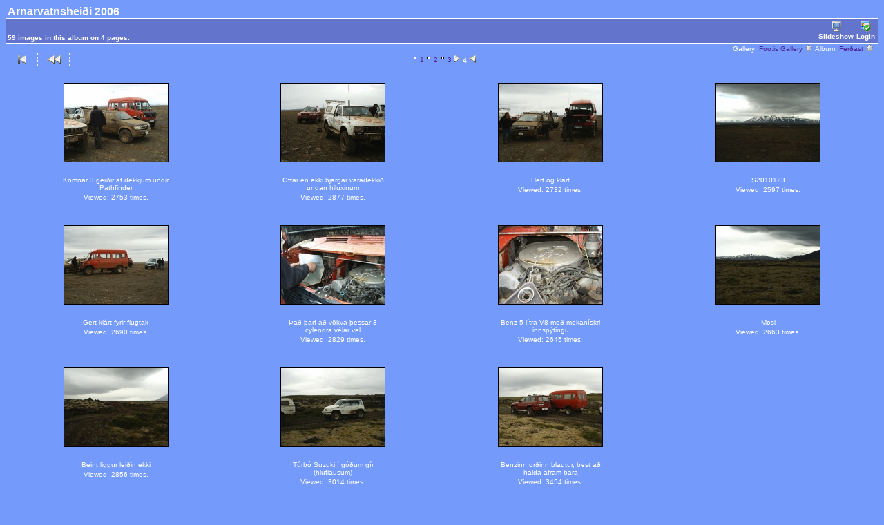

--- FILE ---
content_type: text/html; charset=ISO-8859-1
request_url: http://www.foo.is/gallery/heidin2006?page=4
body_size: 2921
content:
<!DOCTYPE html PUBLIC "-//W3C//DTD HTML 4.01 Transitional//EN" "http://www.w3.org/TR/html4/loose.dtd">
<html>
<head>
  <title>Foo.is Gallery :: </title>
  <meta http-equiv="content-style-type" content="text/css">
  <meta http-equiv="content-type" content="Mime-Type; charset=ISO-8859-1">
  <meta name="content-language" content="en-US">

  <link rel="stylesheet" type="text/css" href="http://www.foo.is/gallery/css/base.css.default">
  <link rel="stylesheet" type="text/css" href="http://www.foo.is/gallery/css/screen.css.default">
  <link rel="shortcut icon" href="http://www.foo.is/gallery/images/favicon.ico">
<link rel="alternate" title="Foo.is Gallery ::  RSS" href="http://www.foo.is/gallery/rss.php?set_albumName=heidin2006" type="application/rss+xml">  <link rel="first" href="http://www.foo.is/gallery/heidin2006?page=1&amp;noCount=1" >
  <link rel="prev" href="http://www.foo.is/gallery/heidin2006?page=3&amp;noCount=1" >
  <link rel="up" href="http://www.foo.is/gallery/trips?page=4&amp;noCount=1" >
  <link rel="top" href="http://www.foo.is/gallery/albums.php?set_albumListPage=1" >
</head>

<body dir="ltr">
<table width="100%" border="0" cellpadding="0" cellspacing="0">
  <tr>
    <td>
      <table cellpadding="0" cellspacing="0" width="100%" border="0" align="center" class="mod_headliner">
        <tr valign="middle">
          <td class="leftspacer"></td>
          <td>
            <table cellspacing="0" cellpadding="0" class="mod_toplight_bg">
              <tr>
                <td class="mod_toplight_left" align="right"></td>
                <td class="head" align="left">&nbsp;Arnarvatnsheiði 2006&nbsp;</td>
                <td class="mod_toplight_right" align="left"></td>
              </tr>
            </table>
          </td>
       </tr>
     </table>
     <table width="100%" cellpadding="0" cellspacing="0">
       <tr>
         <td class="mod_under_hl"></td>
       </tr>
     </table>
    </td>
  </tr>
  <tr>
    <td valign="top">
<script type="text/javascript" src="http://www.foo.is/gallery/js/jopen.js"></script>

  <script language="javascript1.2" type="text/JavaScript">
  <!-- //
  var statusWin;
  function showProgress() {
  	statusWin = open('http://www.foo.is/gallery/progress_uploading.php?gallery_popup=1','Status','height=150,width=350,location=no,scrollbars=no,menubars=no,toolbars=no,resizable=yes');  }

  function hideProgress() {
  	if (typeof(statusWin) != "undefined") {
  		statusWin.close();
  		statusWin = void(0);
  	}
  }

  function hideProgressAndReload() {
  	hideProgress();
  	location.reload();
  }
  //-->
  </script>
<table border="0" cellspacing="0" cellpadding="0" width="100%">
<tr>
	<td class="navtableborderbegin">
<table width="100%"  cellspacing="0" cellpadding="0" id="adminbox">
  <tr>
    <td align="left">59 images in this album on 4 pages.</td>
    <td align="right">
	<form name="admin_options_form" action="view_album.php">
	
<table id="menu" align="right"><tr>
	<td><a href="http://www.foo.is/gallery/slideshow.php?set_albumName=heidin2006"><img src="http://www.foo.is/gallery/images/icons/monitor.png" title="" alt="" style="border: none;"><br>Slideshow</a></td>
	<td><a href="http://www.foo.is/gallery/login.php?g1_return=http%3A%2F%2Fwww.foo.is%2Fgallery%2Fheidin2006%3Fpage%3D4"><img src="http://www.foo.is/gallery/images/icons/login.gif" title="" alt="" style="border: none;"><br>Login</a></td>
</tr>
</table>	</form>
    </td>
  </tr>
</table>

<!-- top nav -->
	</td>
</tr>
<tr>
	<td class="navtableborderend">

<table style="" width="100%" border="0" cellspacing="0" cellpadding="0" class="modnavboxmid">
<tr>
	
	<td class="bread" style="text-align:right; padding-left: 5px; padding-right: 5px;">
			Gallery: <a href="http://www.foo.is/gallery/albums.php">Foo.is Gallery&nbsp;<img src="http://www.foo.is/gallery/images/icons/navigation/nav_home.gif" alt="navigate up" title="navigate up"></a>

		Album: <a href="http://www.foo.is/gallery/trips">Ferðast&nbsp;<img src="http://www.foo.is/gallery/images/icons/navigation/nav_home.gif" alt="navigate up" title="navigate up"></a>

	</td>
</tr>
</table>

	</td>
</tr>
<tr>
	<td class="navtableborderend">

<!-- Navigator -->
<table cellspacing="0" cellpadding="0" id="g-navtable" dir="ltr">
<tr>
	<td class="arrows g-borderright" width="25" height="18"><a href="http://www.foo.is/gallery/heidin2006?page=1"><img src="http://www.foo.is/gallery/images/icons/navigation/nav_first.gif" title="First Page" alt="First Page" style="border: none;"></a></td>
	<td class="arrows g-borderright" width="25" height="18"><a href="http://www.foo.is/gallery/heidin2006?page=3" id="g-nav-backward_1"><img src="http://www.foo.is/gallery/images/icons/navigation/nav_prev.gif" title="Previous Page" alt="Previous Page" style="border: none;"></a></td>
	<td height="18">
		<table align="center" cellpadding="0" cellspacing="0" class="g-nav-pages"><tr>
	<td>&nbsp;<img src="http://www.foo.is/gallery/images/icons/navigation/nav_dot.gif" alt="leftdot" title="leftdot">&nbsp;<a href="http://www.foo.is/gallery/heidin2006?page=1">1</a>
</td>
	<td>&nbsp;<img src="http://www.foo.is/gallery/images/icons/navigation/nav_dot.gif" alt="leftdot" title="leftdot">&nbsp;<a href="http://www.foo.is/gallery/heidin2006?page=2">2</a>
</td>
	<td>&nbsp;<img src="http://www.foo.is/gallery/images/icons/navigation/nav_dot.gif" alt="leftdot" title="leftdot">&nbsp;<a href="http://www.foo.is/gallery/heidin2006?page=3">3</a>
</td>
	<td>&nbsp;<img src="http://www.foo.is/gallery/images/icons/navigation/nav_dot_left.gif" alt="leftdot" title="leftdot">&nbsp;<b>4</b></td>
	<td>&nbsp;<img src="http://www.foo.is/gallery/images/icons/navigation/nav_dot_right.gif" alt="rightdot" title="rightdot"></td></tr></table></td>
	<td class="arrows " width="25" height="18">&nbsp;</td>
	<td class="arrows " width="25" height="18">&nbsp;</td>
</tr>
</table>
<script type="text/javascript" src="http://www.foo.is/gallery/js/arrowkey_nav.js"></script>
	</td>
</tr>
</table>

   <script language="javascript1.2" type="text/JavaScript">
   function chooseOnlyOne(i, form_pos, scale) {
   	for(var j=0;j<scale;j++) {
   		if(j != i) {
   			eval("document.vote_form['votes["+j+"]']["+form_pos+"].checked=false");
   		}
   	}
   }
   </script>

<form action="http://www.foo.is/gallery/view_album.php" name="vote_form" style="margin-bottom: 0px;" method="post">

<!-- image grid table -->
<table border="0" cellspacing="5" cellpadding="0" width="100%" class="vatable" align="center">
<tr><td align="center" valign="top" class="vathumbs">
<div style="padding-top: 19px; padding-bottom:19px; width: 154px; height: 116px;" align="center" class="vafloat2">
<div class="g-photo"  style="margin: 0 auto; width:150px; height:113px; border: 1px solid black;"><a href="http://www.foo.is/gallery/heidin2006/S2010119"><img id="thumbnail_52" alt="" title="" width="150" height="113" src="http://www.foo.is/albums/heidin2006/S2010119.thumb.jpg"></a></div>
</div>
<div style="width: 154px;"  align="center" class="vafloat">

<div align="center" class="modcaption">
<div align="center">
Komnar 3 gerðir af dekkjum undir Pathfinder </div>
<div class="viewcounter" style="margin-top:3px">Viewed: 2753 times.</div>
<br>
</div></div>
</td>
<td align="center" valign="top" class="vathumbs">
<div style="padding-top: 19px; padding-bottom:19px; width: 154px; height: 116px;" align="center" class="vafloat2">
<div class="g-photo"  style="margin: 0 auto; width:150px; height:113px; border: 1px solid black;"><a href="http://www.foo.is/gallery/heidin2006/S2010120"><img id="thumbnail_53" alt="" title="" width="150" height="113" src="http://www.foo.is/albums/heidin2006/S2010120.thumb.jpg"></a></div>
</div>
<div style="width: 154px;"  align="center" class="vafloat">

<div align="center" class="modcaption">
<div align="center">
Oftar en ekki bjargar varadekkið undan hiluxinum </div>
<div class="viewcounter" style="margin-top:3px">Viewed: 2877 times.</div>
<br>
</div></div>
</td>
<td align="center" valign="top" class="vathumbs">
<div style="padding-top: 19px; padding-bottom:19px; width: 154px; height: 116px;" align="center" class="vafloat2">
<div class="g-photo"  style="margin: 0 auto; width:150px; height:113px; border: 1px solid black;"><a href="http://www.foo.is/gallery/heidin2006/S2010121"><img id="thumbnail_54" alt="" title="" width="150" height="113" src="http://www.foo.is/albums/heidin2006/S2010121.thumb.jpg"></a></div>
</div>
<div style="width: 154px;"  align="center" class="vafloat">

<div align="center" class="modcaption">
<div align="center">
Hert og klárt </div>
<div class="viewcounter" style="margin-top:3px">Viewed: 2732 times.</div>
<br>
</div></div>
</td>
<td align="center" valign="top" class="vathumbs">
<div style="padding-top: 19px; padding-bottom:19px; width: 154px; height: 116px;" align="center" class="vafloat2">
<div class="g-photo"  style="margin: 0 auto; width:150px; height:113px; border: 1px solid black;"><a href="http://www.foo.is/gallery/heidin2006/S2010123"><img id="thumbnail_56" alt="S2010123" title="S2010123" width="150" height="113" src="http://www.foo.is/albums/heidin2006/S2010123.thumb.jpg"></a></div>
</div>
<div style="width: 154px;"  align="center" class="vafloat">

<div align="center" class="modcaption">
<div align="center">
S2010123 </div>
<div class="viewcounter" style="margin-top:3px">Viewed: 2597 times.</div>
<br>
</div></div>
</td>
</tr>
<tr><td align="center" valign="top" class="vathumbs">
<div style="padding-top: 19px; padding-bottom:19px; width: 154px; height: 116px;" align="center" class="vafloat2">
<div class="g-photo"  style="margin: 0 auto; width:150px; height:113px; border: 1px solid black;"><a href="http://www.foo.is/gallery/heidin2006/S2010124"><img id="thumbnail_57" alt="" title="" width="150" height="113" src="http://www.foo.is/albums/heidin2006/S2010124.thumb.jpg"></a></div>
</div>
<div style="width: 154px;"  align="center" class="vafloat">

<div align="center" class="modcaption">
<div align="center">
Gert klárt fyrir flugtak </div>
<div class="viewcounter" style="margin-top:3px">Viewed: 2690 times.</div>
<br>
</div></div>
</td>
<td align="center" valign="top" class="vathumbs">
<div style="padding-top: 19px; padding-bottom:19px; width: 154px; height: 116px;" align="center" class="vafloat2">
<div class="g-photo"  style="margin: 0 auto; width:150px; height:113px; border: 1px solid black;"><a href="http://www.foo.is/gallery/heidin2006/S2010125"><img id="thumbnail_58" alt="" title="" width="150" height="113" src="http://www.foo.is/albums/heidin2006/S2010125.thumb.jpg"></a></div>
</div>
<div style="width: 154px;"  align="center" class="vafloat">

<div align="center" class="modcaption">
<div align="center">
Það þarf að vökva þessar 8 cylendra vélar vel </div>
<div class="viewcounter" style="margin-top:3px">Viewed: 2829 times.</div>
<br>
</div></div>
</td>
<td align="center" valign="top" class="vathumbs">
<div style="padding-top: 19px; padding-bottom:19px; width: 154px; height: 116px;" align="center" class="vafloat2">
<div class="g-photo"  style="margin: 0 auto; width:150px; height:113px; border: 1px solid black;"><a href="http://www.foo.is/gallery/heidin2006/S2010126"><img id="thumbnail_59" alt="" title="" width="150" height="113" src="http://www.foo.is/albums/heidin2006/S2010126.thumb.jpg"></a></div>
</div>
<div style="width: 154px;"  align="center" class="vafloat">

<div align="center" class="modcaption">
<div align="center">
Benz 5 lítra V8 með mekanískri innspýtingu </div>
<div class="viewcounter" style="margin-top:3px">Viewed: 2645 times.</div>
<br>
</div></div>
</td>
<td align="center" valign="top" class="vathumbs">
<div style="padding-top: 19px; padding-bottom:19px; width: 154px; height: 116px;" align="center" class="vafloat2">
<div class="g-photo"  style="margin: 0 auto; width:150px; height:113px; border: 1px solid black;"><a href="http://www.foo.is/gallery/heidin2006/S2010127"><img id="thumbnail_60" alt="Mosi" title="Mosi" width="150" height="113" src="http://www.foo.is/albums/heidin2006/S2010127.thumb.jpg"></a></div>
</div>
<div style="width: 154px;"  align="center" class="vafloat">

<div align="center" class="modcaption">
<div align="center">
Mosi </div>
<div class="viewcounter" style="margin-top:3px">Viewed: 2663 times.</div>
<br>
</div></div>
</td>
</tr>
<tr><td align="center" valign="top" class="vathumbs">
<div style="padding-top: 19px; padding-bottom:19px; width: 154px; height: 116px;" align="center" class="vafloat2">
<div class="g-photo"  style="margin: 0 auto; width:150px; height:113px; border: 1px solid black;"><a href="http://www.foo.is/gallery/heidin2006/S2010128"><img id="thumbnail_61" alt="" title="" width="150" height="113" src="http://www.foo.is/albums/heidin2006/S2010128.thumb.jpg"></a></div>
</div>
<div style="width: 154px;"  align="center" class="vafloat">

<div align="center" class="modcaption">
<div align="center">
Beint liggur leiðin ekki </div>
<div class="viewcounter" style="margin-top:3px">Viewed: 2856 times.</div>
<br>
</div></div>
</td>
<td align="center" valign="top" class="vathumbs">
<div style="padding-top: 19px; padding-bottom:19px; width: 154px; height: 116px;" align="center" class="vafloat2">
<div class="g-photo"  style="margin: 0 auto; width:150px; height:113px; border: 1px solid black;"><a href="http://www.foo.is/gallery/heidin2006/S2010129"><img id="thumbnail_62" alt="" title="" width="150" height="113" src="http://www.foo.is/albums/heidin2006/S2010129.thumb.jpg"></a></div>
</div>
<div style="width: 154px;"  align="center" class="vafloat">

<div align="center" class="modcaption">
<div align="center">
Túrbó Suzuki í góðum gír (hlutlausum) </div>
<div class="viewcounter" style="margin-top:3px">Viewed: 3014 times.</div>
<br>
</div></div>
</td>
<td align="center" valign="top" class="vathumbs">
<div style="padding-top: 19px; padding-bottom:19px; width: 154px; height: 116px;" align="center" class="vafloat2">
<div class="g-photo"  style="margin: 0 auto; width:150px; height:113px; border: 1px solid black;"><a href="http://www.foo.is/gallery/heidin2006/S2010130"><img id="thumbnail_63" alt="" title="" width="150" height="113" src="http://www.foo.is/albums/heidin2006/S2010130.thumb.jpg"></a></div>
</div>
<div style="width: 154px;"  align="center" class="vafloat">

<div align="center" class="modcaption">
<div align="center">
Benzinn orðinn blautur, best að halda áfram bara </div>
<div class="viewcounter" style="margin-top:3px">Viewed: 3454 times.</div>
<br>
</div></div>
</td>
</tr>

</table>


</form><!-- bottom nav -->
<table border="0" cellspacing="0" cellpadding="0" width="100%">
<tr>
	<td class="navtableborderbegin">

<!-- Navigator -->
<table cellspacing="0" cellpadding="0" id="g-navtable-bottom" dir="ltr">
<tr>
	<td class="arrows g-borderright" width="25" height="18"><a href="http://www.foo.is/gallery/heidin2006?page=1"><img src="http://www.foo.is/gallery/images/icons/navigation/nav_first.gif" title="First Page" alt="First Page" style="border: none;"></a></td>
	<td class="arrows g-borderright" width="25" height="18"><a href="http://www.foo.is/gallery/heidin2006?page=3" id="g-nav-backward_2"><img src="http://www.foo.is/gallery/images/icons/navigation/nav_prev.gif" title="Previous Page" alt="Previous Page" style="border: none;"></a></td>
	<td height="18">
		<table align="center" cellpadding="0" cellspacing="0" class="g-nav-pages"><tr>
	<td>&nbsp;<img src="http://www.foo.is/gallery/images/icons/navigation/nav_dot.gif" alt="leftdot" title="leftdot">&nbsp;<a href="http://www.foo.is/gallery/heidin2006?page=1">1</a>
</td>
	<td>&nbsp;<img src="http://www.foo.is/gallery/images/icons/navigation/nav_dot.gif" alt="leftdot" title="leftdot">&nbsp;<a href="http://www.foo.is/gallery/heidin2006?page=2">2</a>
</td>
	<td>&nbsp;<img src="http://www.foo.is/gallery/images/icons/navigation/nav_dot.gif" alt="leftdot" title="leftdot">&nbsp;<a href="http://www.foo.is/gallery/heidin2006?page=3">3</a>
</td>
	<td>&nbsp;<img src="http://www.foo.is/gallery/images/icons/navigation/nav_dot_left.gif" alt="leftdot" title="leftdot">&nbsp;<b>4</b></td>
	<td>&nbsp;<img src="http://www.foo.is/gallery/images/icons/navigation/nav_dot_right.gif" alt="rightdot" title="rightdot"></td></tr></table></td>
	<td class="arrows " width="25" height="18">&nbsp;</td>
	<td class="arrows " width="25" height="18">&nbsp;</td>
</tr>
</table>
	</td>
</tr>
<tr>
	<td class="navtableborderend">

<table style="" width="100%" border="0" cellspacing="0" cellpadding="0" class="modnavboxmid">
<tr>
	
	<td class="bread" style="text-align:right; padding-left: 5px; padding-right: 5px;">
			Gallery: <a href="http://www.foo.is/gallery/albums.php">Foo.is Gallery&nbsp;<img src="http://www.foo.is/gallery/images/icons/navigation/nav_home.gif" alt="navigate up" title="navigate up"></a>

		Album: <a href="http://www.foo.is/gallery/trips">Ferðast&nbsp;<img src="http://www.foo.is/gallery/images/icons/navigation/nav_home.gif" alt="navigate up" title="navigate up"></a>

	</td>
</tr>
</table>

	</td>
</tr>
</table>
      <table width="100%" cellspacing="0" cellpadding="0" class="modfooter">
        <tr>
          <td style="vertical-align: top">
            <!-- The Gallery code version number, linked to the Gallery home page -->
            <span class="fineprint">
	    <a href="http://gallery.sourceforge.net" target="_blank"><img src="http://www.foo.is/gallery/images/gallery1.gif" alt="Powered by Gallery v1" title="Powered by Gallery v1"></a>
<!-- 1.5.10 -->            </span>
          </td>
          <td style="text-align:right"><a href="http://www.foo.is/gallery/rss.php?set_albumName=heidin2006" style="background-color:#f60; border:2px outset #ffc8a4; color:white; text-decoration:none; font:bold 10px sans-serif; padding:0px 3px 0px 5px; letter-spacing:1px;">RSS</a></td>
        </tr>
      </table>
    </td>
  </tr>
</table>

</body>
</html>
